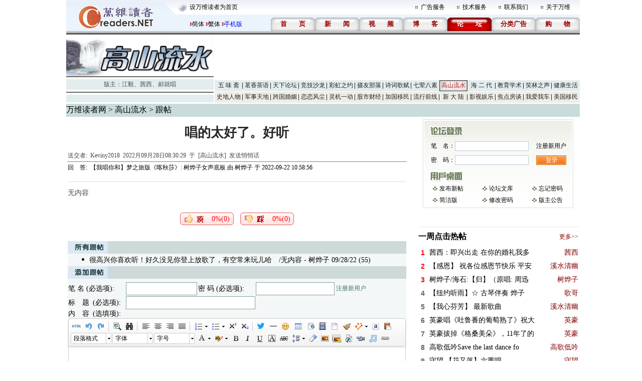

--- FILE ---
content_type: text/html; charset=gbk
request_url: https://bbs.creaders.net/music/bbsviewer.php?btrd_id=5682971&btrd_trd_id=1616574
body_size: 8990
content:
<!DOCTYPE html PUBLIC "-//W3C//DTD XHTML 1.0 Transitional//EN" "http://www.w3.org/TR/xhtml1/DTD/xhtml1-transitional.dtd">
<html xmlns="http://www.w3.org/1999/xhtml">
<head>
<meta http-equiv="Cache-Control" content="no-cache"/>
<meta http-equiv="Pragma" content="no_cache"/>
<meta http-equiv="Content-Type" content="text/html; charset=gbk"/>
<title>唱的太好了。好听-高山流水-万维论坛-万维读者网（电脑版）</title>
<link href="/skin/002/css/bbs.css" rel="stylesheet" type="text/css" />
<link href="/skin/002/css/bbs_viewer.css" rel="stylesheet" type="text/css" />



<!--edit by zxy 2007/09/12-->
<!--edit by cs 2007/09/12-->
<script language="javascript" src="../js/ad_func.js"></script>
<script language="javascript" src="../js/forum.js"></script>

<script language="javascript">

var word_disabled = new Array();
var word_replace = new Array();
word_disabled[0] = '鲁太监';
word_disabled[1] = 'hzhzeee';
word_disabled[2] = '无需移民监';
word_disabled[3] = 'zzy2080';
word_disabled[4] = 't.cn';
word_disabled[5] = 'RrjuxIw';
word_disabled[6] = 'amazonaws.com';
word_disabled[7] = '87140925';
word_disabled[8] = '1907661723';
word_replace[0] = '八阕';
word_replace[1] = 'mychiannet.com';
word_replace[2] = 'dyndns.org';
word_replace[3] = 'heyi0021@hotmail.com';
word_replace[4] = 'heyi-peter@hotmail.com';
word_replace[5] = 'newhana.com';
word_replace[6] = 'chinese.blogsite.org';
word_replace[7] = 'chinese-bloggers.com';
word_replace[8] = 'chinese.blogdns.com';
word_replace[9] = 'secretchina.com';
word_replace[10] = 'uee.me';
word_replace[11] = 'bit.ly';
word_replace[12] = 'epochtimes.com';
word_replace[13] = 'mitbbs.com';
word_replace[14] = '6park.com';
word_replace[15] = 'dwnews.com';
word_replace[16] = 'popyard.com';
word_replace[17] = 'popyard.org';
word_replace[18] = 'mitbbs.cn';
word_replace[19] = 'chinesenewsnet.com';
word_replace[20] = 'gong-she.com';
word_replace[21] = 'yes.com.cn';
word_replace[22] = 'chinausmall.com';
word_replace[23] = 'backchina.com';
word_replace[24] = 'dajiyuan.com';
word_replace[25] = 'jschinese.com';
word_replace[26] = 'kidschinese.cn';
word_replace[27] = 'www.aboluowang.com';
word_replace[28] = 'lionlong.com';
word_replace[29] = 'abchuaren.com';
word_replace[30] = 'blog.sina.com.cn/soholion';
word_replace[31] = '6parks.com';
word_replace[32] = 'blog.sina.com.cn/u';

var is_release = false;
var xmlHttp;
function show_thread_content(){
	var html = getValueXMLHttp("ajax_ui.php?act=content");
	document.write(html);
}
/* 用户登录 */
function user_login(uname, upassword, url, frm_id){
	var nam = document.getElementById(uname);
	var psd = document.getElementById(upassword);
	var login = document.getElementById("div_login");
	var panel = document.getElementById("div_panel");
	var edit = document.getElementById("div_edit");
    var cap = document.getElementById('captcha');	
	var tr = document.getElementById('tr_quick_display');
	if(nam.value == ""){
		alert("请输入笔名。");
		nam.focus();
		return false;
	}
	if(psd.value == ""){
		alert("请输入密码名。");
		psd.focus();
		return false;
	}
	url = encodeURIComponent(url);
	var url ="ajax.forum.php?act=login&user_name=" + nam.value + "&user_password=" + psd.value + "&url=" + url + "&frm_id=" + frm_id+ "&captcha="+ cap.value;

	
	var html = getValueXMLHttp(url);
	
		
    var html_arrayresult = html.split("&&&");	
	if(html_arrayresult[0] === "VERIFYCODE" || html_arrayresult[0] === "TOOMUCHERRORLOGINTIMES"){
	    login.innerHTML = html_arrayresult[1];
	    panel.innerHTML = html_arrayresult[2];		
		if(html_arrayresult[0] === "VERIFYCODE")
	    {
		    alert("验证码错误。");
		    captcha.select();
		    return false;			
		}
		else
	    {
		    alert("笔名或密码错误。");
		    nam.select();
		    return false;			
	    }
		

	}	
	
	if(html === "FALSE"){
		alert("笔名或密码错误。");
		nam.select();
		return false;
	}
	if(html === "LOCK"){
		alert("您已被封锁，不能发帖。");
		window.top.location = "https://bbs.creaders.net";
		return false;
	}
	var html_array = html.split("&&&");
	login.innerHTML = html_array[0];
	panel.innerHTML = html_array[1];
	if(html_array.length==4){
		window.location.reload();
	}
	tr.style.display = "none";
	return false;
}
/* 用户登出 */
function user_logout(url, frm_id){
	var login = document.getElementById("div_login");
	var panel = document.getElementById("div_panel");
	var edit = document.getElementById("div_edit");
	var edit2 = document.getElementById("div_edit2");
	var tr = document.getElementById('tr_quick_display');
	url = encodeURIComponent(url);
	var html = getValueXMLHttp("ajax.forum.php?act=logout&url=" + url + "&frm_id=" + frm_id);

	var html_array = html.split("&&&");
	login.innerHTML = html_array[0];
	panel.innerHTML = html_array[1];
	
	var tr = document.getElementById("tr_quick_display");
	if(tr != null){
		tr.style.cssText = "";
	}
	edit.style.display = "none";
	edit2.style.display = "none";

	alert("登出成功。");
}
/* 一周点击热帖 */
function hot_visit(){
	var html = getValueXMLHttp("ajax.forum.php?act=hot_visit");
	if(html != "FALSE"){
		var visit = document.getElementById("hot_visit");
		visit.innerHTML = html;
	}
}
/* 一周回复热帖 */
function hot_replies(){
	var html = getValueXMLHttp("ajax.forum.php?act=hot_replies");
	if(html != "FALSE"){
		var replies = document.getElementById("hot_replies");
		replies.innerHTML = html;
	}
}
function chk_restore(){
	if(is_release){
		alert("正在发送.....");
		return false;
	}
	var tr = document.getElementById("tr_quick_display");
	if(tr.style.cssText == ""){
		var unm = document.getElementById("user_name2");
		var ups = document.getElementById("user_password2");
		if(unm.value == ""){
			alert("请输入笔名。");
			unm.focus();
			return false;
		}
		if(ups.value == ""){
			alert("请输入密码。");
			ups.focus();
			return false;
		}
	}
	
	var bsj = document.getElementById("btrd_subject");
	var bsj_title = bsj.value;
	if(bsj_title == ""){
		alert("请输入标题。");
		bsj.select();
		return false;
	}
	else if(bsj_title.replace(/(^\s*)|(\s*$)/g,"") == ""){
		alert("请输入标题。");
		sj.select();
		return false;
	}
	var content = ue.getContent();
	if(word_disabled.length > 0){
		for(var i = 0; i < word_disabled.length; i++){
			if(bsj.value.indexOf(word_disabled[i]) >= 0){
				alert("标题包含非法文字——" + word_disabled[i] + "。");
				bsj.select();
				return false;
			}
			if(content != ""){
				if(content.indexOf(word_disabled[i]) >= 0){
					alert("内容包含非法文字——" + word_disabled[i] + "。");
					ue.focus();
					return false;
				}
			}
		}
	}
	if(word_replace.length > 0){
		for(var i = 0; i < word_replace.length; i++){
			if(bsj.value.indexOf(word_replace[i]) >= 0){
				alert("标题包含非法文字——" + word_replace[i] + "。");
				bsj.select();
				return false;
			}
		}
	}
	
	is_release = true;
	return true;
}
function chk_restore2(){
	var edit_subject = document.getElementById("edit_trd_subject");
	if(edit_subject.value == ""){
		alert("帖子主题不能为空");
		edit_subject.focus();
		return false;
	}
	return true;
}
function chk_validate()
{
	if(window.XMLHttpRequest){ //Mozilla浏览器
		xmlHttp = new XMLHttpRequest();
	}else if (window.ActiveXObject){ // IE浏览器
		try{
			xmlHttp = new ActiveXObject("Msxml2.XMLHTTP");
		}catch(err){
			try {
				xmlHttp = new ActiveXObject("Microsoft.XMLHTTP");
			}catch(err){
				alert(err.message);
				return;
			}
		}
	}
	
	xmlHttp.open("GET", "validation/ajax.validation.php?act=getNum");
	xmlHttp.onreadystatechange = get_check_validation;
	xmlHttp.send(null);
	
}
function get_check_validation()
{
	if(xmlHttp.readyState == 4){
		
		if(xmlHttp.status == 200){
			var html = xmlHttp.responseText;
			
			if(html != "1")
				return false;		
			else
				return true;
		}
	}
	return false;
}

function post(url,data){
	var xmlHttp = createXMLHttpRequest();
	xmlHttp.open("POST", url, false);
	xmlHttp.setRequestHeader("Content-Type","application/x-www-form-urlencoded");  
	xmlHttp.send(data);
	return xmlHttp.responseText;
}
function ondic(type,tbl,coMId,cobj,bbs_id){
	var CookiesInfo = GetCookie(tbl+bbs_id);
	if(CookiesInfo!=null && CookiesInfo==bbs_id){
			alert("您今天已表决过！请明天再来，谢谢！");
	}else{
		SetCookie(tbl+bbs_id,bbs_id,1);

		var res=post('getcommentcount.php','bbs_id='+bbs_id+'&id='+cobj+'&type='+type);

		try{
			eval('var data='+res+';');
			if(data){
				document.getElementById('zan').innerHTML=data.num[0].percentd+'%('+data.num[0].up+')';
				document.getElementById('cai').innerHTML=data.num[0].percentc+'%('+data.num[0].down+')';
			}
		}catch(err){

		}
	}
}
function GetCookie(c_name){
	if (document.cookie.length > 0){
		c_start = document.cookie.indexOf(c_name + "=")
		if (c_start != -1){
			c_start = c_start + c_name.length + 1;
			c_end   = document.cookie.indexOf(";",c_start);
			if (c_end == -1){
				c_end = document.cookie.length;
			}
			return unescape(document.cookie.substring(c_start,c_end));
		}
	}
	return null
}

function SetCookie(c_name,value,expiredays){
	var exdate = new Date();
	exdate.setDate(exdate.getDate() + expiredays);
	document.cookie = c_name + "=" +escape(value) + ((expiredays == null)?"":";expires=" + exdate.toGMTString());
}

function getDic(){
	var res=post('getcommentcount.php','bbs_id=5682971&type=0');
	try{
		eval('var data='+res+';');
		if(data){
			document.getElementById('zan').innerHTML=data.num[0].percentd+'%('+data.num[0].up+')';
			document.getElementById('cai').innerHTML=data.num[0].percentc+'%('+data.num[0].down+')';
		}
	}catch(err){

	}
}
</script>

<script>
function onSharethisLoad() {
	var toMobile = ['wechat', 'twitter'];
	var __sharethis__share = window.__sharethis__.share;
	window.__sharethis__.share = function (config) {
	if (window.__sharethis__.mobile || toMobile.indexOf(config.network) != -1) {
		config.share_url = 'https://m.creaders.net/bbs/music/view/1616574';
        config.title = document.title.replace(/（电脑版）$/,'');
	}
	__sharethis__share(config);
	};
}
  // 保证只播放一个 audio 实例
  document.addEventListener('play', function (e) {
    const audios = document.querySelectorAll('audio');
    audios.forEach(audio => {
      if (audio !== e.target) {
        audio.pause();
      }
    });
  }, true);
</script>
<script type="text/javascript" src="https://platform-api.sharethis.com/js/sharethis.js#property=61aeaf2debe4420019507ecf&product=sop" async="async" onload="onSharethisLoad()"></script>
</head>

<body class="">





<center>
<table width="1024" border="0" cellpadding="0" cellspacing="0" background="/skin/002/img/f001.gif">
	<tr>
		<td width="246" rowspan="2"><img src="/skin/002/img/f002.gif"/></td>
		<td width="778" height="29">
			<table width="778" border="0" cellpadding="0" cellspacing="0">
				<tr>
					<td width="430"><a href="javascript:void(0);" onclick="javascript:this.style.behavior='url(#default#homepage)';this.setHomePage('https://www.creaders.net');" class="top">设万维读者为首页</a></td>
					<td width="11"><img src="/skin/002/img/f003.gif"/></td>
					<td width="69"><a href="https://www.creaders.net/ads_service.html" target="_blank">广告服务</a></td>
					<td width="11"><img src="/skin/002/img/f003.gif"/></td>
					<td width="69"><a href="https://www.creaders.net/technic_service.html" target="_blank">技术服务</a></td>
					<td width="11"><img src="/skin/002/img/f003.gif"/></td>
					<td width="69"><a href="https://www.creaders.net/contact_us.html" target="_blank">联系我们</a></td>
					<td width="11"><img src="/skin/002/img/f003.gif"/></td>
					<td width="62"><a href="https://www.creaders.net/about_us.html" target="_blank">关于万维</a></td>
				</tr>
			</table>
		</td>
	</tr>
	<tr>
		<td height="33" align="right" valign="bottom">
			<span style="float: left; margin-top: 5px;">
				<img src="/skin/002/img/f075.gif" />
				<a href="?btrd_id=5682971&btrd_trd_id=1616574&language=gb2312" style="margin-left: -5px;">简体</a>
				<img src="/skin/002/img/f075.gif" />
				<a href="?btrd_id=5682971&btrd_trd_id=1616574&language=big5" style="margin-left: -5px;">繁体</a>
				<img src="/skin/002/img/f075.gif" />
				<a href="https://m.creaders.net/bbs" style="margin-left: -5px; color: #00f;">手机版</a>
			</span>
			<table border="0" cellpadding="0" cellspacing="0" style="float:right;">
				<tr>
					<td width="88" height="27" align="center" background="/skin/002/img/f038.gif"><a href="https://www.creaders.net"><font class="headfont2">首<span class="blank-double"></span>页</font></a></td>
					<td width="88" height="27" align="center" background="/skin/002/img/f038.gif"><a href="https://news.creaders.net/breaking/"><font class="headfont2">新<span class="blank-double"></span>闻</font></a></td>
					<td width="88" height="27" align="center" background="/skin/002/img/f038.gif"><a href="https://video.creaders.net"><font class="headfont2">视<span class="blank-double"></span>频</font></a></td>
					<td width="88" height="27" align="center" background="/skin/002/img/f038.gif"><a href="https://blog.creaders.net"><font class="headfont2">博<span class="blank-double"></span>客</font></a></td>
					<td width="88" height="27" align="center" background="/skin/002/img/f039.gif"><a href="https://bbs.creaders.net"><font class="headfont1">论<span class="blank-double"></span>坛</font></a></td>
					<td width="88" height="27" align="center" background="/skin/002/img/f038.gif"><a href="https://classified.creaders.net"><font class="headfont2">分类广告</font></a></td>
					<td width="88" height="27" align="center" background="/skin/002/img/f038.gif"><a href="https://www.136888.com"><font class="headfont2">购<span class="blank-double"></span>物</font></a></td>
				</tr>
			</table>
		</td>
	</tr>
</table>
<table width="1024" border="0" cellpadding="0" cellspacing="0">
	<tr><td width="1024" height="2" class="color_01"></td></tr>
	<tr><td height="1"></td></tr>
	<tr><td height="4" class="color_02"></td></tr>
	<tr><td height="1"></td></tr>
</table>
<table width="1024" border="0" cellspacing="0" cellpadding="0">
	<tr>
		<td width="294">
			<table width="294" border="0" cellpadding="0" cellspacing="0">
				<tr><td><img src="/src_img/20070308115207.gif" width="294" height="81"/></td></tr>
				<tr><td height="2" bgcolor="#636767"></td></tr>
				<tr><td height="4"></td></tr>
				<tr><td height="21" align="center" class="color_03"><font class="forum_master">版主：<a href='user.php?user_id=48614' class='forum_master' >江毅</a>、<a href='user.php?user_id=174439' class='forum_master' >茜西</a>、<a href='user.php?user_id=213308' class='forum_master' >郝就唱</a></font></td></tr>
				<tr><td height="4"></td></tr>
				<tr><td height="2" class="color_02"></td></tr>
				<tr><td height="4"></td></tr>
				<tr><td height="15" class="color_03"></td></tr>
			</table>
		</td>
		<td width="2"></td>
		<td width="728">
			<table width="728" border="0" cellpadding="0" cellspacing="0">
				<tr>
					<td width="728" height="90">



					</td>
				</tr>
			</table>
			
<table width='728' border='0' cellpadding='0' cellspacing='0'>
  <tr class='menu_color_1'>
    <td width='56' height='22' id='menu_0' align='center' background='/skin/002/img/f005.gif'><a href='http://bbs.creaders.net/life/' class='menu_2'>五 味 斋</a></td>
    <td width='56' height='22' id='menu_1' align='center' background='/skin/002/img/f005.gif'><a href='http://bbs.creaders.net/tea/' class='menu_2'>茗香茶语</a></td>
    <td width='56' height='22' id='menu_2' align='center' background='/skin/002/img/f005.gif'><a href='http://bbs.creaders.net/politics/' class='menu_2'>天下论坛</a></td>
    <td width='56' height='22' id='menu_3' align='center' background='/skin/002/img/f005.gif'><a href='http://bbs.creaders.net/sports/' class='menu_2'>竞技沙龙</a></td>
    <td width='56' height='22' id='menu_4' align='center' background='/skin/002/img/f005.gif'><a href='http://bbs.creaders.net/rainbow/' class='menu_2'>彩虹之约</a></td>
    <td width='56' height='22' id='menu_5' align='center' background='/skin/002/img/f005.gif'><a href='http://bbs.creaders.net/photograph/' class='menu_2'>摄友部落</a></td>
    <td width='56' height='22' id='menu_6' align='center' background='/skin/002/img/f005.gif'><a href='http://bbs.creaders.net/poem/' class='menu_2'>诗词歌赋</a></td>
    <td width='56' height='22' id='menu_7' align='center' background='/skin/002/img/f005.gif'><a href='http://bbs.creaders.net/cook/' class='menu_2'>七荤八素</a></td>
    <td width='56' height='22' id='menu_8' align='center' background='/skin/002/img/f006.gif'><a href='http://bbs.creaders.net/music/' class='menu_1'>高山流水</a></td>
    <script language='javascript'>
    var td = document.getElementById('menu_7');
    td.setAttribute('background', '');
    </script>
    <td width='56' height='22' id='menu_9' align='center' background='/skin/002/img/f005.gif'><a href='http://bbs.creaders.net/child/' class='menu_2'>海 二 代</a></td>
    <td width='56' height='22' id='menu_10' align='center' background='/skin/002/img/f005.gif'><a href='http://bbs.creaders.net/education/' class='menu_2'>教育学术</a></td>
    <td width='56' height='22' id='menu_11' align='center' background='/skin/002/img/f005.gif'><a href='http://bbs.creaders.net/joke/' class='menu_2'>笑林之声</a></td>
    <td width='56' height='22' id='menu_12' align='center'><a href='http://bbs.creaders.net/health/' class='menu_2'>健康生活</a></td>
  </tr>
  <tr><td height='1' colspan='13'></td></tr>
  <tr class='menu_color_2'>
    <td width='56' height='22' id='menu_13' align='center' background='/skin/002/img/f005.gif'><a href='http://bbs.creaders.net/history/' class='menu_2'>史地人物</a></td>
    <td width='56' height='22' id='menu_14' align='center' background='/skin/002/img/f005.gif'><a href='http://bbs.creaders.net/military/' class='menu_2'>军事天地</a></td>
    <td width='56' height='22' id='menu_15' align='center' background='/skin/002/img/f005.gif'><a href='http://bbs.creaders.net/iwish/' class='menu_2'>跨国婚姻</a></td>
    <td width='56' height='22' id='menu_16' align='center' background='/skin/002/img/f005.gif'><a href='http://bbs.creaders.net/romance/' class='menu_2'>恋恋风尘</a></td>
    <td width='56' height='22' id='menu_17' align='center' background='/skin/002/img/f005.gif'><a href='http://bbs.creaders.net/iq/' class='menu_2'>灵机一动</a></td>
    <td width='56' height='22' id='menu_18' align='center' background='/skin/002/img/f005.gif'><a href='http://bbs.creaders.net/stock/' class='menu_2'>股市财经</a></td>
    <td width='56' height='22' id='menu_19' align='center' background='/skin/002/img/f005.gif'><a href='http://bbs.creaders.net/ca/' class='menu_2'>加国移民</a></td>
    <td width='56' height='22' id='menu_20' align='center' background='/skin/002/img/f005.gif'><a href='http://bbs.creaders.net/fashion/' class='menu_2'>流行前线</a></td>
    <td width='56' height='22' id='menu_21' align='center' background='/skin/002/img/f005.gif'><a href='http://bbs.creaders.net/newland/' class='menu_2'>新 大 陆</a></td>
    <td width='56' height='22' id='menu_22' align='center' background='/skin/002/img/f005.gif'><a href='http://bbs.creaders.net/entertainment/' class='menu_2'>影视娱乐</a></td>
    <td width='56' height='22' id='menu_23' align='center' background='/skin/002/img/f005.gif'><a href='http://bbs.creaders.net/house/' class='menu_2'>焦点房谈</a></td>
    <td width='56' height='22' id='menu_24' align='center' background='/skin/002/img/f005.gif'><a href='http://bbs.creaders.net/car/' class='menu_2'>我爱我车</a></td>
    <td width='56' height='22' id='menu_25' align='center'><a href='http://bbs.creaders.net/abc/' class='menu_2'>美国移民</a></td>
  </tr>
  <tr><td height='1' colspan='13'></td></tr>
</table>
		</td>
	</tr>
</table>
<table width="1024" border="0" cellpadding="0" cellspacing="0">
  <tr><td height="1"></td></tr>
</table>

<table width="1024" border="0" cellpadding="0" cellspacing="0">
  <tr><td>



   </td></tr>
</table>

<!-- 功能块 -->
<table width="1024" border="0" cellpadding="0" cellspacing="0" bgcolor="#c9dbdb">
  <tr height="26">
    <td class="dhzy"><a href="https://www.creaders.net">万维读者网</a> &gt; <a href="http://bbs.creaders.net/music/">高山流水</a> &gt; 跟帖</td>
    <td width="594" align="center" class="details_ad"><marquee width="584" height="12" direction="left" scrollamount="4" onMouseOver="javascript:this.stop();" onMouseOut="javascript:this.start();"></marquee></td>
  </tr>
</table>

<div class="main">
   <div class="zuo">
      <table width="675" border="0">
		  <tr height="50">
			<td align="center" valign="middle"><a href="#"><span class="STYLE3">唱的太好了。好听</span></a></td>
		  </tr>
		  <tr><td height="26" align="left" valign="bottom" class="trd_info">送交者:&ensp;<a href="user.php?user_id=188575" class="trd_info" target="_blank">Keviny2018</a>&ensp;2022月09月28日08:30:29&ensp;于&ensp;[高山流水]&ensp;<a href="javascript:void(0);" onclick="javascript:window.open('sendmessage.php?user_id=188575', null, 'width=545, height=256');" class="trd_info">发送悄悄话</a></td></tr>
		  <tr><td height="1" bgcolor="#788181" style="padding: 0px;"></td></tr>
		  <tr>
		    <td height="26" valign="top" align="left">回&ensp;&ensp;答:&ensp;<a href="bbsviewer.php?trd_id=1616574">【我唱你和】梦之旅版《喀秋莎》: 树烨子女声底板</a> 由 <a href='user.php?user_id=91651' target='_blank'>树烨子</a> 于 2022-09-22 10:58:56 </td>
		  </tr>
		  <tr>
			<td align="center" height="14"><div class="line_grey"></div></td>
		  </tr>
		  <tr>
			<td>
			   <div id="cont"><font class='no_content'>无内容</font></div>
			</td>
		  </tr>
	 </table>

    <table width="675" border="0">
    <tr>
    	<td align="center">



    	</td>
    </tr>
    </table>


     <table width="675" border="0">
		  <tr height="60">
			<td width="328" align="right">
			<table width="107" border="0" background="/skin/002/img/f077.gif">
			  <tr height="21">
				<td align="right" valign="middle" style="padding-top: 3px;cursor: pointer;" onclick="javascript:ondic(1,'commentary','12',1,5682971);">
					<span class="STYLE7" id="zan">0%(0)</span>
				</td>
			  </tr>
			</table>
			</td>
			<td></td>
			<td width="328" align="left">
			 <table width="108" border="0" background="/skin/002/img/f076.gif">
			  <tr height="21">
				<td align="right" valign="middle" style="padding-top: 3px;cursor: pointer;" onclick="javascript:ondic(1,'commentary','12',2,5682971);">
					<span class="STYLE7" id="cai">0%(0)</span>
				</td>
			  </tr>
			</table>
			</td>
		  </tr>
	 </table>
    <table width="675" border="0">
    <tr>
    	<td align="center">
	    	<!-- ShareThis BEGIN --><div class="sharethis-inline-share-buttons"></div><!-- ShareThis END -->
    	</td>
    </tr>
	</table>
   <table width="675" border="0" cellpadding="0" cellspacing="0">
							<tr><td height="6"></td></tr>
							<tr><td height="25" align="left" class="details_2"><img src="/skin/002/img/f034.gif"></td></tr>
							<tr>
								<td align="left">
									<style type='text/css'>
						.ccc{width:610px;display:block;white-space:nowrap;overflow:hidden;float:left;-o-text-overflow: ellipsis;text-overflow:ellipsis;}
						</style><table width='675' border='0' cellspacing='0' cellpadding='0' class='details_other'>
							<tr>
							<td width='675' height='25' class='size14'><div class='ccc'>　　<img src="/skin/002/img/f081.gif"><a href='bbsviewer.php?btrd_id=5683043&btrd_trd_id=1616574' class='size14'>很高兴你喜欢听！好久没见你登上放歌了，有空常来玩儿哈</a>　/无内容 - 树烨子 09/28/22 (55)</div></td>
							</tr>
							</table>
								</td>
							</tr>
						</table>
                        <table width="675" border="0" cellpadding="0" cellspacing="0">
							<tr><td height="25" align="left" class="details_2"><img src="/skin/002/img/f035.gif"></td></tr>
						</table>
                        <table width="675" border="0" cellpadding="0" cellspacing="0" class="details_other">
							<tr><td height="5" colspan="2"></td></tr>
							<tr>
								<td width="13"></td>
								<td width="675">
									<form name="frm_restore" action="?btrd_trd_id=1616574&btrd_id=5682971" method="post" onsubmit="javascript:return chk_restore();">
									<table width="673" border="0" cellpadding="0" cellspacing="0">
                                    <tr id="tr_quick_display">
                                    	
										<script language="javascript">
											show_thread_content();
										</script>
                                    </tr>
										<tr>
											<td width="115" class="size14" align="left">标&ensp;&ensp;题&ensp;(必选项):</td>
											<td colspan="4" align="left"><input name="btrd_subject" id="btrd_subject" type="text" value="" maxlength="30" class="text2" style="width:252px; height:22px;"></td>
										</tr>
										<tr>
											<td width="115" class="size14">内&ensp;&ensp;容&ensp;(选填项):</td>
											<td width="140" class="size14" colspan="4"></td>
										</tr>
										<tr>
											<td colspan="5" width="673">
<textarea id="btrd_content" name="btrd_content" style="width:671px;height:400px;text-align:left;"></textarea>
<script src="/ueditor/ueditor.config.music.js?t1" type="text/javascript" charset="gb2312"></script>
<script src="/ueditor/ueditor.all.min.js" type="text/javascript" charset="gb2312"></script>
<script src="/ueditor/toolbtns.js?t1" type="text/javascript" charset="gb2312"></script>
<script type="text/javascript">var ue = UE.getEditor('btrd_content', {scaleEnabled : true});</script>
											</td>
										</tr>	
										<tr>
											<td height="30" align="center" colspan="6">
												<input type="submit" value="" style="width:34px; height:19px; border:0px; cursor:pointer; background:url(/skin/002/img/f036.gif)"/>
												<span class="blank-double"></span>
												<input type="reset" value="" style="width:34px; height:19px; border:0px; cursor:pointer; background:url(/skin/002/img/f037.gif)"/>
											</td>
										</tr>
									</table>
									</form>
									<script language="javascript">
									name_display("tr_quick_display");
									</script>
								</td>
							</tr>
							
						</table>
						<table width="675" border="0" cellpadding="0" cellspacing="0">
							<tr><td height="8"></td></tr>	
							<tr><td><div id="btrd_edit_div2"></div>
							<div id="btrd_edit_div"></div>
							</td></tr>
						</table>
					<table style="margin-top: 20px;">
                        <tr>
                            <td width="10">
                                <div style="width:5px;height:20px;background-color:#99b6b4"></div>
                            </td>
                            <td align="left" height="20" width="663">
                                <span class="STYLE22">实用资讯</span>
                            </td>
                        </tr>
                        <tr>
                            <td colspan="2" align="left">
                            	<div style="width:672px;height:2px;background-color:#99b6b4"></div>
                            </td>
                        </tr>
                    </table>
                    <div style="border: 1px solid #CCC;padding: 5px 0px;margin-top: 2px;">
                    	<table border="0" cellpadding="0" cellspacing="0">
							<tr>
								<td width="645" align="left"><a href="https://www.creaders.net/ads/click/211/5108" style="color:271418; font-size:14px; line-height:30px;" target="_blank" title="<b>回国机票<font color=red>$360起</font> | 商务舱省<font color=green>$200</font> | 全球最佳航空公司出炉：海航获五星</b>"><b>回国机票<font color=red>$360起</font> | 商务舱省<font color=green>$200</font> | 全球最佳航空公司出炉：海航获五星</b></a><br /><a href="https://www.creaders.net/ads/click/211/5132" style="color:271418; font-size:14px; line-height:30px;" target="_blank" title="海外华人福利！在线看陈建斌《三叉戟》热血归回 豪情筑梦 <B><font color=red>高清免费看 无地区限制</font></b>">海外华人福利！在线看陈建斌《三叉戟》热血归回 豪情筑梦 <B><font color=red>高清免费看 无地区限制</font></b></a><br /></td>
							</tr>
						</table>
                    </div>
  
  	</div>
 	<div class="you" id="you">
  		<div class="dl">
    		<table width="300" border="0" cellpadding="0" cellspacing="0">
                <tr height="40"><td></td></tr>
                <tr>
					<td>
	                    <div id="div_login" >
							<table border="0" cellpadding="0" cellspacing="0">
								<tr>
									<td align="center" valign="middle"></td>
								</tr>
							</table>
						</div>
					</td>
				</tr>
            </table>
            <div class="yhzm" id="div_panel">
	            <table width="300" border="0">
	              	<tr>
					  <td height="133" align="center" valign="middle"></td>
					</tr>
	            </table>
            <script language="javascript">user_login_state("btrd_id%3D5682971%26btrd_trd_id%3D1616574%26viewer%3Dnew", 4);</script>
            </div>
		</div>
           <table width="325" border="0">
            <tr>
              <td align="center" valign="middle" height="30">



              </td>
            </tr>
            <tr>
              <td align="center"><div class="line_grey"></div></td>
            </tr>
          </table>
	<table width="325" border="0">
	  <tr height="30">
		<td align="left"><span class="STYLE25">一周点击热帖</span></td>
		<td align="right"><a href="bbs_top_list.php?act=hot&time=7"><span class="STYLE26">更多&gt;&gt;</span></a></td>
	  </tr>
	</table>
     <table width="325" border="0" id="hot_visit">
	 </table>
     <table width="325" border="0">
     	<tr>
     		<td>



     		</td>
     	</tr>
	<tr height="30">
		<td colspan="2" align="center"><div class="line_grey"></div></td>
	</tr>
	</table>

	<table width="325" border="0">
	  <tr height="30">
		<td align="left"><span class="STYLE25">一周回复热帖</span></td>
		<td align="right"></td>
	  </tr>
	</table>
     <table width="325" border="0" id="hot_replies">
	 </table>
      <table width="325" border="0">
            <tr>
              <td align="center" valign="middle">

<!-- 300x250 Ads Slot -->

              </td>
            </tr>

            <tr>
              <td align="center">



              </td>
            </tr>



	</table>
	
		<table width="325" border="0">
			<tr height="30">
				<td align="left"><span class="STYLE25">历史上的今天：回复热帖</span></td>
				<td align="right"></td>
			</tr>
		</table>
		<table width="325" border="0">
			
			<tr height="25">
				<td width="40" align="right">
					<span class="STYLE46">2021:</span>
				</td>
				<td width="264" align="left">
					<a href="bbsviewer.php?trd_id=1563886">
						<span class="STYLE11">【花好月圆】梧桐树 -花儿-</span>
					</a>
				</td>
			</tr>
			<tr height="25">
				<td width="40" align="right">
					<span class="STYLE46">2021:</span>
				</td>
				<td width="264" align="left">
					<a href="bbsviewer.php?trd_id=1563877">
						<span class="STYLE11">【花好月圆】树烨子:《葬心》（电影《</span>
					</a>
				</td>
			</tr>
			<tr height="25">
				<td width="40" align="right">
					<span class="STYLE46">2020:</span>
				</td>
				<td width="264" align="left">
					<a href="bbsviewer.php?trd_id=1500756">
						<span class="STYLE11">墨脉：说好的《乡愁》，来了</span>
					</a>
				</td>
			</tr>
			<tr height="25">
				<td width="40" align="right">
					<span class="STYLE46">2019:</span>
				</td>
				<td width="264" align="left">
					<a href="bbsviewer.php?trd_id=1429848">
						<span class="STYLE11">江毅：最远的你是我最近的爱</span>
					</a>
				</td>
			</tr>
			<tr height="25">
				<td width="40" align="right">
					<span class="STYLE46">2019:</span>
				</td>
				<td width="264" align="left">
					<a href="bbsviewer.php?trd_id=1429869">
						<span class="STYLE11">走南闯北：即兴随唱《当年情》</span>
					</a>
				</td>
			</tr>
			<tr height="25">
				<td width="40" align="right">
					<span class="STYLE46">2018:</span>
				</td>
				<td width="264" align="left">
					<a href="bbsviewer.php?trd_id=1355864">
						<span class="STYLE11">万湖小舟：配乐诗朗诵: 五月的草原</span>
					</a>
				</td>
			</tr>
			<tr height="25">
				<td width="40" align="right">
					<span class="STYLE46">2018:</span>
				</td>
				<td width="264" align="left">
					<a href="bbsviewer.php?trd_id=1355894">
						<span class="STYLE11">塞北雪-《望月》祝各位中秋快乐！！！</span>
					</a>
				</td>
			</tr>
			<tr height="25">
				<td width="40" align="right">
					<span class="STYLE46">2017:</span>
				</td>
				<td width="264" align="left">
					<a href="bbsviewer.php?trd_id=1273280">
						<span class="STYLE11">《梅娘曲》 翻唱 刘牧</span>
					</a>
				</td>
			</tr>
			<tr height="25">
				<td width="40" align="right">
					<span class="STYLE46">2017:</span>
				</td>
				<td width="264" align="left">
					<a href="bbsviewer.php?trd_id=1273215">
						<span class="STYLE11">园园：梅花泪 今世有缘 两首好听歌曲回</span>
					</a>
				</td>
			</tr>
			<tr height="25">
				<td colspan="3" align="left" valign="middle"><div class="line_grey"></div></td>
			</tr>
		</table>
  </div>
</div>
<!-- 页脚 -->
<hr />
<script language="javascript" src="../js/site_foot_forum.js" charset='gbk'></script>
<script language="javascript">
	set_site_foot({style:'height:70px;vertical-align:top;padding-top:10px;',bgImg:'',color:'#636767'});
</script>

</center>

<script type="text/javascript">
getDic();
hot_visit();
hot_replies();
function showQRCode(imgurl){
	if(!document.getElementById('qrbox')){
		var layer = document.createElement("DIV");
		layer.id="qrbox";
		
		var html="";
		html+='<div id="wechatshare" onclick="hideQRCode();" style="background: #000;position: fixed;z-index: 1000;width: 100%;height: 100%;left: 0;top: 0;filter: alpha(opacity=60);-moz-opacity: 0.6;opacity: 0.6;">';
		html+='</div>';
		html+='<div id="panelbox" style="position: relative;text-align: center;background: #fff;width: 580px;height: 320px;padding-top: 40px;left: 50%;top: 50%;position: fixed;z-index: 1001;border-radius: 15px;margin:-160px 0px 0px -290px;">';
		html+='    <h3>微信扫一扫，打开网页后点击屏幕右上角分享按钮</h3>';
		html+='    <center><img alt="右键另存为下载到本地" src="'+imgurl+'"></center>';
		html+='</div>';
		
		layer.innerHTML = html;
		var body = document.body;
		body.appendChild(layer);
	}else{
		document.getElementById('qrbox').style.display="inline";
	}
}
function hideQRCode(){
	document.getElementById('qrbox').style.display="none";
}
</script>



<script async src='/analytics/track.js?t=W10=.eyJ0eXBlIjoiYmFja190aHJlYWQiLCJpZCI6IjU2ODI5NzEifQ==.6ec796004e1840d65e82542a30d0f1e7'></script>
<noscript><img src="/analytics/pixel/t-W10=.eyJ0eXBlIjoiYmFja190aHJlYWQiLCJpZCI6IjU2ODI5NzEifQ==.6ec796004e1840d65e82542a30d0f1e7.gif" style="display: none;"></noscript>


<!-- Google tag (gtag.js) -->
<script async src="https://www.googletagmanager.com/gtag/js?id=G-CC7GR0YVP2"></script>
<script>
  window.dataLayer = window.dataLayer || [];
  function gtag() { dataLayer.push(arguments); }
  gtag('js', new Date());
  gtag('config', 'G-CC7GR0YVP2');
</script>

</body>
</html>


--- FILE ---
content_type: text/html; charset=gbk
request_url: https://bbs.creaders.net/music/ajax.forum.php?act=hot_visit
body_size: 617
content:

				<tr height="25">
					<td width="18" valign="middle" align="center">
						<span class="STYLE38">1</span>
					</td>
					<td align="left">
						<a href="bbsviewer.php?trd_id=1698570">
							<span class="STYLE11">茜西：即兴出走  在你的婚礼我多</span>
						</a>
					</td>
					<td align="right">
						<a href="user.php?user_id=174439">
							<span class="STYLE46">茜西</span>
						</a>
					</td>
				</tr>
				<tr height="25">
					<td width="18" valign="middle" align="center">
						<span class="STYLE38">2</span>
					</td>
					<td align="left">
						<a href="bbsviewer.php?trd_id=1702796">
							<span class="STYLE11">【感恩】 祝各位感恩节快乐 平安</span>
						</a>
					</td>
					<td align="right">
						<a href="user.php?user_id=125193">
							<span class="STYLE46">溪水清幽</span>
						</a>
					</td>
				</tr>
				<tr height="25">
					<td width="18" valign="middle" align="center">
						<span class="STYLE38">3</span>
					</td>
					<td align="left">
						<a href="bbsviewer.php?trd_id=1699343">
							<span class="STYLE11">树烨子/海石:【归】（原唱: 周迅</span>
						</a>
					</td>
					<td align="right">
						<a href="user.php?user_id=91651">
							<span class="STYLE46">树烨子</span>
						</a>
					</td>
				</tr>
				<tr height="25">
					<td width="18" valign="middle" align="center">
						<span class="STYLE37">4</span>
					</td>
					<td align="left">
						<a href="bbsviewer.php?trd_id=1700068">
							<span class="STYLE11">【纽约听雨】☆ 古琴伴奏 烨子 </span>
						</a>
					</td>
					<td align="right">
						<a href="user.php?user_id=168057">
							<span class="STYLE46">歌哥</span>
						</a>
					</td>
				</tr>
				<tr height="25">
					<td width="18" valign="middle" align="center">
						<span class="STYLE37">5</span>
					</td>
					<td align="left">
						<a href="bbsviewer.php?trd_id=1700230">
							<span class="STYLE11">【我心芬芳】 最新歌曲</span>
						</a>
					</td>
					<td align="right">
						<a href="user.php?user_id=125193">
							<span class="STYLE46">溪水清幽</span>
						</a>
					</td>
				</tr>
				<tr height="25">
					<td width="18" valign="middle" align="center">
						<span class="STYLE37">6</span>
					</td>
					<td align="left">
						<a href="bbsviewer.php?trd_id=1701111">
							<span class="STYLE11">英豪唱《吐鲁番的葡萄熟了》祝大</span>
						</a>
					</td>
					<td align="right">
						<a href="user.php?user_id=135634">
							<span class="STYLE46">英豪</span>
						</a>
					</td>
				</tr>
				<tr height="25">
					<td width="18" valign="middle" align="center">
						<span class="STYLE37">7</span>
					</td>
					<td align="left">
						<a href="bbsviewer.php?trd_id=1701784">
							<span class="STYLE11">英豪拔掉《格桑美朵》，11年了的</span>
						</a>
					</td>
					<td align="right">
						<a href="user.php?user_id=135634">
							<span class="STYLE46">英豪</span>
						</a>
					</td>
				</tr>
				<tr height="25">
					<td width="18" valign="middle" align="center">
						<span class="STYLE37">8</span>
					</td>
					<td align="left">
						<a href="bbsviewer.php?trd_id=1702470">
							<span class="STYLE11">高歌低吟Save the last dance fo</span>
						</a>
					</td>
					<td align="right">
						<a href="user.php?user_id=139183">
							<span class="STYLE46">高歌低吟</span>
						</a>
					</td>
				</tr>
				<tr height="25">
					<td width="18" valign="middle" align="center">
						<span class="STYLE37">9</span>
					</td>
					<td align="left">
						<a href="bbsviewer.php?trd_id=1703964">
							<span class="STYLE11"> 守望  【花又落】六重唱</span>
						</a>
					</td>
					<td align="right">
						<a href="user.php?user_id=145874">
							<span class="STYLE46">守望</span>
						</a>
					</td>
				</tr>
				<tr height="25">
					<td width="18" valign="middle" align="center">
						<span class="STYLE37">10</span>
					</td>
					<td align="left">
						<a href="bbsviewer.php?trd_id=1695316">
							<span class="STYLE11">【龙腾虎跃】《往日时光》英豪/</span>
						</a>
					</td>
					<td align="right">
						<a href="user.php?user_id=91651">
							<span class="STYLE46">树烨子</span>
						</a>
					</td>
				</tr>
			<tr height="25">
				<td colspan="3" align="left" valign="middle">
					<div class="line_grey"></div>
				</td>
		  	</tr>

--- FILE ---
content_type: text/html; charset=gbk
request_url: https://bbs.creaders.net/music/ajax.forum.php?act=hot_replies
body_size: 588
content:

				<tr height="25">
					<td width="18" valign="middle" align="center">
						<span class="STYLE38">1</span>
					</td>
					<td align="left">
						<a href="bbsviewer.php?trd_id=1718065">
							<span class="STYLE11">【金蛇狂舞20年山庆】京剧【宇宙</span>
						</a>
					</td>
					<td align="right">
						<a href="user.php?user_id=174439">
							<span class="STYLE46">茜西</span>
						</a>
					</td>
				</tr>
				<tr height="25">
					<td width="18" valign="middle" align="center">
						<span class="STYLE38">2</span>
					</td>
					<td align="left">
						<a href="bbsviewer.php?trd_id=1739464">
							<span class="STYLE11">【红楼会】茜西：《葬花吟》</span>
						</a>
					</td>
					<td align="right">
						<a href="user.php?user_id=174439">
							<span class="STYLE46">茜西</span>
						</a>
					</td>
				</tr>
				<tr height="25">
					<td width="18" valign="middle" align="center">
						<span class="STYLE38">3</span>
					</td>
					<td align="left">
						<a href="bbsviewer.php?trd_id=1721371">
							<span class="STYLE11">5</span>
						</a>
					</td>
					<td align="right">
						<a href="user.php?user_id=212765">
							<span class="STYLE46">自我陶醉的</span>
						</a>
					</td>
				</tr>
				<tr height="25">
					<td width="18" valign="middle" align="center">
						<span class="STYLE37">4</span>
					</td>
					<td align="left">
						<a href="bbsviewer.php?trd_id=1722911">
							<span class="STYLE11">【坛歌跟风】《浪花里飞出欢乐的</span>
						</a>
					</td>
					<td align="right">
						<a href="user.php?user_id=174439">
							<span class="STYLE46">茜西</span>
						</a>
					</td>
				</tr>
				<tr height="25">
					<td width="18" valign="middle" align="center">
						<span class="STYLE37">5</span>
					</td>
					<td align="left">
						<a href="bbsviewer.php?trd_id=1718034">
							<span class="STYLE11">【金蛇狂舞20年山庆】风铃：新疆</span>
						</a>
					</td>
					<td align="right">
						<a href="user.php?user_id=210734">
							<span class="STYLE46">一路风铃</span>
						</a>
					</td>
				</tr>
				<tr height="25">
					<td width="18" valign="middle" align="center">
						<span class="STYLE37">6</span>
					</td>
					<td align="left">
						<a href="bbsviewer.php?trd_id=1724722">
							<span class="STYLE11">（纯灌水）大家一起聊聊怎么保护</span>
						</a>
					</td>
					<td align="right">
						<a href="user.php?user_id=122867">
							<span class="STYLE46">耳机</span>
						</a>
					</td>
				</tr>
				<tr height="25">
					<td width="18" valign="middle" align="center">
						<span class="STYLE37">7</span>
					</td>
					<td align="left">
						<a href="bbsviewer.php?trd_id=1723512">
							<span class="STYLE11">【八十年代再唱响】《童年》正梦</span>
						</a>
					</td>
					<td align="right">
						<a href="user.php?user_id=169938">
							<span class="STYLE46">杰克_JK</span>
						</a>
					</td>
				</tr>
				<tr height="25">
					<td width="18" valign="middle" align="center">
						<span class="STYLE37">8</span>
					</td>
					<td align="left">
						<a href="bbsviewer.php?trd_id=1719345">
							<span class="STYLE11">*** 高山班委会换届通知 *** </span>
						</a>
					</td>
					<td align="right">
						<a href="user.php?user_id=150886">
							<span class="STYLE46">高山流水版</span>
						</a>
					</td>
				</tr>
				<tr height="25">
					<td width="18" valign="middle" align="center">
						<span class="STYLE37">9</span>
					</td>
					<td align="left">
						<a href="bbsviewer.php?trd_id=1717825">
							<span class="STYLE11">【金蛇狂舞20年山庆】树烨子《卓</span>
						</a>
					</td>
					<td align="right">
						<a href="user.php?user_id=91651">
							<span class="STYLE46">树烨子</span>
						</a>
					</td>
				</tr>
				<tr height="25">
					<td width="18" valign="middle" align="center">
						<span class="STYLE37">10</span>
					</td>
					<td align="left">
						<a href="bbsviewer.php?trd_id=1717992">
							<span class="STYLE11">【金蛇狂舞20年山庆】雨虹/烨子</span>
						</a>
					</td>
					<td align="right">
						<a href="user.php?user_id=212570">
							<span class="STYLE46">-虹烨</span>
						</a>
					</td>
				</tr>
			<tr height="25">
				<td colspan="3" align="left" valign="middle">
					<div class="line_grey"></div>
				</td>
		  	</tr>

--- FILE ---
content_type: text/css
request_url: https://bbs.creaders.net/skin/002/css/bbs.css
body_size: 901
content:
body {margin:0px; margin-left:7px;}

td {color:#000000; font-size:12px; font-family:Simsun;}

a {color:#000000; font-family:Simsun; font-size:12px; text-decoration:none;}
a:hover {color:#FF0000; text-decoration:underline;}
a:active {color:#FF0000;}

input {color:#000000; font-size:12px; font-family:Simsun;}

textarea {color:#000000; font-size:14px; font-family:Simsun;}

select {color:#000000; font-size:12px; font-family:Simsun;}

span.blank{padding:0px 6px;}
span.blank-double{padding:0px 12px;}


/* 版主字体 */
font.forum_master {color:#455151;}

a.forum_master {color:#455151;}




/* A 论坛菜单 */
a.menu_1 {color:#B81515;}
a.menu_1:hover {color:#B81515; text-decoration:none;}
a.menu_1:active {color:#B81515;}

a.menu_2 {color:#231E21;}
a.menu_2:hover {color:#B81515; text-decoration:none;}
a.menu_2:active {color:#B81515;}



/* 表格字体 */
a.table {color:#636767;}




/* 论坛列表 */

a.thread_title {font-size: 14.9px; COLOR: #3333ff; TEXT-DECORATION: none; line-height: 18px}





td.thread_title {color:#666666; font-size:14px; font-weight:bold;}

.thread_red {color:#8A2A2A;}

.thread_info {color:#124812;}

.back_thread_info {color:#959D5B;}

.size14 {font-size:14px;}




/* 附件下载 */
a.attach_download {color:#0000FF;}




/* INPUT 表单 */
input.text {border:1px solid #636767;}

textarea.text {border:1px solid #636767; overflow:hidden;}

input.text2 {border:1px solid #859D9D;}

textarea.text2 {border:1px solid #859D9D;}

table.text2 {border:1px solid #859D9D;}




/* 帖子显示 */
td.trd_subject {color:#B81515; font-size:24px;}

td.trd_info {color:#464646;}

a.trd_info {color:#464646;}

.no_content {color:#464646; font-size:14px;}




/* FONT 模块切换 */
font.headfont1 {font-size:13px; color:#FFFFFF; font-weight:600; text-decoration:none;}

font.headfont2 {font-size:13px; color:#990000; font-weight:600; text-decoration:none;}



/* 皮肤颜色 */
td.color_01 {background:#B7BFCA;}

td.color_02 {background:#636767;}

td.color_03 {background:#E3EDED;}

tr.menu_color_1 {background:#E3EDED;}

tr.menu_color_2 {background:#EEEEE8;}

table.sub_table_head {background:#EFEFEF;border:1px solid #636767;}

table.sub_table_body {border:1px solid #636767; border-top:0px;}

td.link_color_1 {background:#F9FCF9;}

td.link_color_2 {background:#EFF6F6;}

table.dynamic_bar {border:1px solid #636767; background:#D2DFDF;}

td.dynamic_bar_a {color:#7B9484;}

table.thread_bgcolor {background:#EBEBEB;}

table.back_thread_bgcolor {background:#F9FCF9;}

table.readleader_border {border-left:1px solid #636767; border-right:1px solid #636767;}

td.details_1 {background:#E3EDED; font-size:14px;}

td.details_2 {background:#CED9D9;}

td.details_ad {background:#C9DBDB;}

table.details_other {background:#F4F7F7;}

.t1 {border:solid 1px #636767; width:80px; height:15px;}
.t2 {color:#636767;}